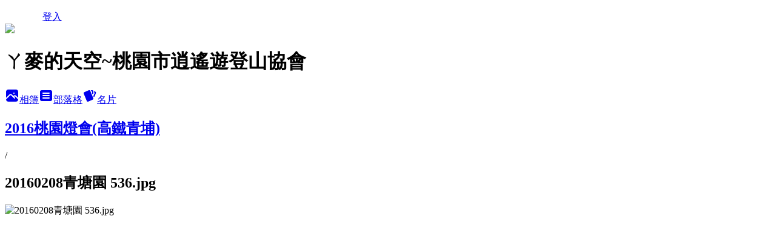

--- FILE ---
content_type: text/html; charset=utf-8
request_url: https://tyan945.pixnet.net/albums/415200074/photos/4635369317
body_size: 13245
content:
<!DOCTYPE html><html lang="zh-TW"><head><meta charSet="utf-8"/><meta name="viewport" content="width=device-width, initial-scale=1"/><link rel="preload" href="/logo_pixnet_ch.svg" as="image"/><link rel="preload" as="image" href="https://picsum.photos/seed/tyan945/1200/400"/><link rel="preload" href="https://pimg.1px.tw/tyan945/1456396836-2557032978.jpg" as="image"/><link rel="stylesheet" href="/main.css" data-precedence="base"/><link rel="preload" as="script" fetchPriority="low" href="https://static.1px.tw/blog-next/_next/static/chunks/94688e2baa9fea03.js"/><script src="https://static.1px.tw/blog-next/_next/static/chunks/41eaa5427c45ebcc.js" async=""></script><script src="https://static.1px.tw/blog-next/_next/static/chunks/e2c6231760bc85bd.js" async=""></script><script src="https://static.1px.tw/blog-next/_next/static/chunks/94bde6376cf279be.js" async=""></script><script src="https://static.1px.tw/blog-next/_next/static/chunks/426b9d9d938a9eb4.js" async=""></script><script src="https://static.1px.tw/blog-next/_next/static/chunks/turbopack-5021d21b4b170dda.js" async=""></script><script src="https://static.1px.tw/blog-next/_next/static/chunks/ff1a16fafef87110.js" async=""></script><script src="https://static.1px.tw/blog-next/_next/static/chunks/e308b2b9ce476a3e.js" async=""></script><script src="https://static.1px.tw/blog-next/_next/static/chunks/2bf79572a40338b7.js" async=""></script><script src="https://static.1px.tw/blog-next/_next/static/chunks/d3c6eed28c1dd8e2.js" async=""></script><script src="https://static.1px.tw/blog-next/_next/static/chunks/d4d39cfc2a072218.js" async=""></script><script src="https://static.1px.tw/blog-next/_next/static/chunks/6a5d72c05b9cd4ba.js" async=""></script><script src="https://static.1px.tw/blog-next/_next/static/chunks/8af6103cf1375f47.js" async=""></script><script src="https://static.1px.tw/blog-next/_next/static/chunks/60d08651d643cedc.js" async=""></script><script src="https://static.1px.tw/blog-next/_next/static/chunks/3dc6d785adb4c96e.js" async=""></script><script src="https://static.1px.tw/blog-next/_next/static/chunks/ed01c75076819ebd.js" async=""></script><script src="https://static.1px.tw/blog-next/_next/static/chunks/a4df8fc19a9a82e6.js" async=""></script><title>20160208青塘園 536.jpg - 痞客邦</title><meta name="description" content="20160208青塘園 536.jpg"/><meta name="google-adsense-platform-account" content="pub-2647689032095179"/><meta name="fb:app_id" content="101730233200171"/><link rel="canonical" href="https://tyan945.pixnet.net/blog/albums/415200074/photos/4635369317"/><meta property="og:title" content="20160208青塘園 536.jpg - 痞客邦"/><meta property="og:description" content="20160208青塘園 536.jpg"/><meta property="og:url" content="https://tyan945.pixnet.net/blog/albums/415200074/photos/4635369317"/><meta property="og:image" content="https://pimg.1px.tw/tyan945/1456396836-2557032978.jpg"/><meta property="og:image:width" content="1200"/><meta property="og:image:height" content="630"/><meta property="og:image:alt" content="20160208青塘園 536.jpg"/><meta property="og:type" content="article"/><meta name="twitter:card" content="summary_large_image"/><meta name="twitter:title" content="20160208青塘園 536.jpg - 痞客邦"/><meta name="twitter:description" content="20160208青塘園 536.jpg"/><meta name="twitter:image" content="https://pimg.1px.tw/tyan945/1456396836-2557032978.jpg"/><link rel="icon" href="/favicon.ico?favicon.a62c60e0.ico" sizes="32x32" type="image/x-icon"/><script src="https://static.1px.tw/blog-next/_next/static/chunks/a6dad97d9634a72d.js" noModule=""></script></head><body><!--$--><!--/$--><!--$?--><template id="B:0"></template><!--/$--><script>requestAnimationFrame(function(){$RT=performance.now()});</script><script src="https://static.1px.tw/blog-next/_next/static/chunks/94688e2baa9fea03.js" id="_R_" async=""></script><div hidden id="S:0"><script id="pixnet-vars">
          window.PIXNET = {
            post_id: 0,
            name: "tyan945",
            user_id: 0,
            blog_id: "4488217",
            display_ads: true
          }; 
        </script><div class="relative min-h-screen"><nav class="fixed z-20 w-full bg-orange-500 text-white shadow-sm"><div id="pixnet-navbar-ad-blog_top"></div><div class="container mx-auto flex h-14 max-w-5xl items-center justify-between px-5"><a href="https://www.pixnet.net"><img src="/logo_pixnet_ch.svg" alt="PIXNET Logo"/></a><a href="/auth/authorize" class="!text-white">登入</a></div></nav><div class="container mx-auto max-w-5xl pt-[45px]"><div class="sm:px-4"><div class="bg-muted relative flex flex-col items-center justify-center gap-4 overflow-clip py-10 sm:mt-8 sm:rounded-sm"><img src="https://picsum.photos/seed/tyan945/1200/400" class="absolute inset-0 h-full w-full object-cover"/><div class="absolute inset-0 bg-black/40 backdrop-blur-sm"></div><div class="relative z-10 flex flex-col items-center justify-center gap-4 px-4"><span data-slot="avatar" class="relative flex shrink-0 overflow-hidden rounded-full size-24 shadow"><span data-slot="avatar-fallback" class="bg-muted flex size-full items-center justify-center rounded-full"></span></span><div class="text-center"><h1 class="mb-1 text-2xl font-bold text-white text-shadow-2xs">ㄚ麥的天空~桃園市逍遙遊登山協會</h1></div><div class="flex items-center justify-center gap-3"><a href="/albums" data-slot="button" class="inline-flex items-center justify-center gap-2 whitespace-nowrap text-sm font-medium transition-all disabled:pointer-events-none disabled:opacity-50 [&amp;_svg]:pointer-events-none [&amp;_svg:not([class*=&#x27;size-&#x27;])]:size-4 shrink-0 [&amp;_svg]:shrink-0 outline-none focus-visible:border-ring focus-visible:ring-ring/50 focus-visible:ring-[3px] aria-invalid:ring-destructive/20 dark:aria-invalid:ring-destructive/40 aria-invalid:border-destructive bg-primary text-primary-foreground hover:bg-primary/90 h-9 px-4 py-2 has-[&gt;svg]:px-3 cursor-pointer rounded-full"><svg xmlns="http://www.w3.org/2000/svg" width="24" height="24" viewBox="0 0 24 24" fill="currentColor" stroke="none" class="tabler-icon tabler-icon-photo-filled "><path d="M8.813 11.612c.457 -.38 .918 -.38 1.386 .011l.108 .098l4.986 4.986l.094 .083a1 1 0 0 0 1.403 -1.403l-.083 -.094l-1.292 -1.293l.292 -.293l.106 -.095c.457 -.38 .918 -.38 1.386 .011l.108 .098l4.674 4.675a4 4 0 0 1 -3.775 3.599l-.206 .005h-12a4 4 0 0 1 -3.98 -3.603l6.687 -6.69l.106 -.095zm9.187 -9.612a4 4 0 0 1 3.995 3.8l.005 .2v9.585l-3.293 -3.292l-.15 -.137c-1.256 -1.095 -2.85 -1.097 -4.096 -.017l-.154 .14l-.307 .306l-2.293 -2.292l-.15 -.137c-1.256 -1.095 -2.85 -1.097 -4.096 -.017l-.154 .14l-5.307 5.306v-9.585a4 4 0 0 1 3.8 -3.995l.2 -.005h12zm-2.99 5l-.127 .007a1 1 0 0 0 0 1.986l.117 .007l.127 -.007a1 1 0 0 0 0 -1.986l-.117 -.007z"></path></svg>相簿</a><a href="/blog" data-slot="button" class="inline-flex items-center justify-center gap-2 whitespace-nowrap text-sm font-medium transition-all disabled:pointer-events-none disabled:opacity-50 [&amp;_svg]:pointer-events-none [&amp;_svg:not([class*=&#x27;size-&#x27;])]:size-4 shrink-0 [&amp;_svg]:shrink-0 outline-none focus-visible:border-ring focus-visible:ring-ring/50 focus-visible:ring-[3px] aria-invalid:ring-destructive/20 dark:aria-invalid:ring-destructive/40 aria-invalid:border-destructive border bg-background shadow-xs hover:bg-accent hover:text-accent-foreground dark:bg-input/30 dark:border-input dark:hover:bg-input/50 h-9 px-4 py-2 has-[&gt;svg]:px-3 cursor-pointer rounded-full"><svg xmlns="http://www.w3.org/2000/svg" width="24" height="24" viewBox="0 0 24 24" fill="currentColor" stroke="none" class="tabler-icon tabler-icon-article-filled "><path d="M19 3a3 3 0 0 1 2.995 2.824l.005 .176v12a3 3 0 0 1 -2.824 2.995l-.176 .005h-14a3 3 0 0 1 -2.995 -2.824l-.005 -.176v-12a3 3 0 0 1 2.824 -2.995l.176 -.005h14zm-2 12h-10l-.117 .007a1 1 0 0 0 0 1.986l.117 .007h10l.117 -.007a1 1 0 0 0 0 -1.986l-.117 -.007zm0 -4h-10l-.117 .007a1 1 0 0 0 0 1.986l.117 .007h10l.117 -.007a1 1 0 0 0 0 -1.986l-.117 -.007zm0 -4h-10l-.117 .007a1 1 0 0 0 0 1.986l.117 .007h10l.117 -.007a1 1 0 0 0 0 -1.986l-.117 -.007z"></path></svg>部落格</a><a href="https://www.pixnet.net/pcard/4488217" data-slot="button" class="inline-flex items-center justify-center gap-2 whitespace-nowrap text-sm font-medium transition-all disabled:pointer-events-none disabled:opacity-50 [&amp;_svg]:pointer-events-none [&amp;_svg:not([class*=&#x27;size-&#x27;])]:size-4 shrink-0 [&amp;_svg]:shrink-0 outline-none focus-visible:border-ring focus-visible:ring-ring/50 focus-visible:ring-[3px] aria-invalid:ring-destructive/20 dark:aria-invalid:ring-destructive/40 aria-invalid:border-destructive border bg-background shadow-xs hover:bg-accent hover:text-accent-foreground dark:bg-input/30 dark:border-input dark:hover:bg-input/50 h-9 px-4 py-2 has-[&gt;svg]:px-3 cursor-pointer rounded-full"><svg xmlns="http://www.w3.org/2000/svg" width="24" height="24" viewBox="0 0 24 24" fill="currentColor" stroke="none" class="tabler-icon tabler-icon-cards-filled "><path d="M10.348 3.169l-7.15 3.113a2 2 0 0 0 -1.03 2.608l4.92 11.895a1.96 1.96 0 0 0 2.59 1.063l7.142 -3.11a2.002 2.002 0 0 0 1.036 -2.611l-4.92 -11.894a1.96 1.96 0 0 0 -2.588 -1.064z"></path><path d="M16 3a2 2 0 0 1 1.995 1.85l.005 .15v3.5a1 1 0 0 1 -1.993 .117l-.007 -.117v-3.5h-1a1 1 0 0 1 -.117 -1.993l.117 -.007h1z"></path><path d="M19.08 5.61a1 1 0 0 1 1.31 -.53c.257 .108 .505 .21 .769 .314a2 2 0 0 1 1.114 2.479l-.056 .146l-2.298 5.374a1 1 0 0 1 -1.878 -.676l.04 -.11l2.296 -5.371l-.366 -.148l-.402 -.167a1 1 0 0 1 -.53 -1.312z"></path></svg>名片</a></div></div></div></div><div class="p-4"><div class="mb-4 flex items-center gap-2"><a href="/albums/415200074" class="text-gray-400 hover:text-gray-500"><h2 class="text-lg font-bold">2016桃園燈會(高鐵青埔)</h2></a><span>/</span><h2 class="text-lg font-bold text-gray-500">20160208青塘園 536.jpg</h2></div><div class="overflow-clip rounded-lg border"><img src="https://pimg.1px.tw/tyan945/1456396836-2557032978.jpg" alt="20160208青塘園 536.jpg" class="h-auto w-full rounded-lg object-contain"/></div></div></div></div><section aria-label="Notifications alt+T" tabindex="-1" aria-live="polite" aria-relevant="additions text" aria-atomic="false"></section></div><script>$RB=[];$RV=function(a){$RT=performance.now();for(var b=0;b<a.length;b+=2){var c=a[b],e=a[b+1];null!==e.parentNode&&e.parentNode.removeChild(e);var f=c.parentNode;if(f){var g=c.previousSibling,h=0;do{if(c&&8===c.nodeType){var d=c.data;if("/$"===d||"/&"===d)if(0===h)break;else h--;else"$"!==d&&"$?"!==d&&"$~"!==d&&"$!"!==d&&"&"!==d||h++}d=c.nextSibling;f.removeChild(c);c=d}while(c);for(;e.firstChild;)f.insertBefore(e.firstChild,c);g.data="$";g._reactRetry&&requestAnimationFrame(g._reactRetry)}}a.length=0};
$RC=function(a,b){if(b=document.getElementById(b))(a=document.getElementById(a))?(a.previousSibling.data="$~",$RB.push(a,b),2===$RB.length&&("number"!==typeof $RT?requestAnimationFrame($RV.bind(null,$RB)):(a=performance.now(),setTimeout($RV.bind(null,$RB),2300>a&&2E3<a?2300-a:$RT+300-a)))):b.parentNode.removeChild(b)};$RC("B:0","S:0")</script><script>(self.__next_f=self.__next_f||[]).push([0])</script><script>self.__next_f.push([1,"1:\"$Sreact.fragment\"\n3:I[39756,[\"https://static.1px.tw/blog-next/_next/static/chunks/ff1a16fafef87110.js\",\"https://static.1px.tw/blog-next/_next/static/chunks/e308b2b9ce476a3e.js\"],\"default\"]\n4:I[53536,[\"https://static.1px.tw/blog-next/_next/static/chunks/ff1a16fafef87110.js\",\"https://static.1px.tw/blog-next/_next/static/chunks/e308b2b9ce476a3e.js\"],\"default\"]\n6:I[97367,[\"https://static.1px.tw/blog-next/_next/static/chunks/ff1a16fafef87110.js\",\"https://static.1px.tw/blog-next/_next/static/chunks/e308b2b9ce476a3e.js\"],\"OutletBoundary\"]\n8:I[97367,[\"https://static.1px.tw/blog-next/_next/static/chunks/ff1a16fafef87110.js\",\"https://static.1px.tw/blog-next/_next/static/chunks/e308b2b9ce476a3e.js\"],\"ViewportBoundary\"]\na:I[97367,[\"https://static.1px.tw/blog-next/_next/static/chunks/ff1a16fafef87110.js\",\"https://static.1px.tw/blog-next/_next/static/chunks/e308b2b9ce476a3e.js\"],\"MetadataBoundary\"]\nc:I[63491,[\"https://static.1px.tw/blog-next/_next/static/chunks/2bf79572a40338b7.js\",\"https://static.1px.tw/blog-next/_next/static/chunks/d3c6eed28c1dd8e2.js\"],\"default\"]\n"])</script><script>self.__next_f.push([1,"0:{\"P\":null,\"b\":\"GNVOoHTb9Me2mzjjXS7nK\",\"c\":[\"\",\"albums\",\"415200074\",\"photos\",\"4635369317\"],\"q\":\"\",\"i\":false,\"f\":[[[\"\",{\"children\":[\"albums\",{\"children\":[[\"id\",\"415200074\",\"d\"],{\"children\":[\"photos\",{\"children\":[[\"photoId\",\"4635369317\",\"d\"],{\"children\":[\"__PAGE__\",{}]}]}]}]}]},\"$undefined\",\"$undefined\",true],[[\"$\",\"$1\",\"c\",{\"children\":[[[\"$\",\"script\",\"script-0\",{\"src\":\"https://static.1px.tw/blog-next/_next/static/chunks/d4d39cfc2a072218.js\",\"async\":true,\"nonce\":\"$undefined\"}],[\"$\",\"script\",\"script-1\",{\"src\":\"https://static.1px.tw/blog-next/_next/static/chunks/6a5d72c05b9cd4ba.js\",\"async\":true,\"nonce\":\"$undefined\"}],[\"$\",\"script\",\"script-2\",{\"src\":\"https://static.1px.tw/blog-next/_next/static/chunks/8af6103cf1375f47.js\",\"async\":true,\"nonce\":\"$undefined\"}]],\"$L2\"]}],{\"children\":[[\"$\",\"$1\",\"c\",{\"children\":[null,[\"$\",\"$L3\",null,{\"parallelRouterKey\":\"children\",\"error\":\"$undefined\",\"errorStyles\":\"$undefined\",\"errorScripts\":\"$undefined\",\"template\":[\"$\",\"$L4\",null,{}],\"templateStyles\":\"$undefined\",\"templateScripts\":\"$undefined\",\"notFound\":\"$undefined\",\"forbidden\":\"$undefined\",\"unauthorized\":\"$undefined\"}]]}],{\"children\":[[\"$\",\"$1\",\"c\",{\"children\":[null,[\"$\",\"$L3\",null,{\"parallelRouterKey\":\"children\",\"error\":\"$undefined\",\"errorStyles\":\"$undefined\",\"errorScripts\":\"$undefined\",\"template\":[\"$\",\"$L4\",null,{}],\"templateStyles\":\"$undefined\",\"templateScripts\":\"$undefined\",\"notFound\":\"$undefined\",\"forbidden\":\"$undefined\",\"unauthorized\":\"$undefined\"}]]}],{\"children\":[[\"$\",\"$1\",\"c\",{\"children\":[null,[\"$\",\"$L3\",null,{\"parallelRouterKey\":\"children\",\"error\":\"$undefined\",\"errorStyles\":\"$undefined\",\"errorScripts\":\"$undefined\",\"template\":[\"$\",\"$L4\",null,{}],\"templateStyles\":\"$undefined\",\"templateScripts\":\"$undefined\",\"notFound\":\"$undefined\",\"forbidden\":\"$undefined\",\"unauthorized\":\"$undefined\"}]]}],{\"children\":[[\"$\",\"$1\",\"c\",{\"children\":[null,[\"$\",\"$L3\",null,{\"parallelRouterKey\":\"children\",\"error\":\"$undefined\",\"errorStyles\":\"$undefined\",\"errorScripts\":\"$undefined\",\"template\":[\"$\",\"$L4\",null,{}],\"templateStyles\":\"$undefined\",\"templateScripts\":\"$undefined\",\"notFound\":\"$undefined\",\"forbidden\":\"$undefined\",\"unauthorized\":\"$undefined\"}]]}],{\"children\":[[\"$\",\"$1\",\"c\",{\"children\":[\"$L5\",[[\"$\",\"script\",\"script-0\",{\"src\":\"https://static.1px.tw/blog-next/_next/static/chunks/3dc6d785adb4c96e.js\",\"async\":true,\"nonce\":\"$undefined\"}],[\"$\",\"script\",\"script-1\",{\"src\":\"https://static.1px.tw/blog-next/_next/static/chunks/ed01c75076819ebd.js\",\"async\":true,\"nonce\":\"$undefined\"}],[\"$\",\"script\",\"script-2\",{\"src\":\"https://static.1px.tw/blog-next/_next/static/chunks/a4df8fc19a9a82e6.js\",\"async\":true,\"nonce\":\"$undefined\"}]],[\"$\",\"$L6\",null,{\"children\":\"$@7\"}]]}],{},null,false,false]},null,false,false]},null,false,false]},null,false,false]},null,false,false]},null,false,false],[\"$\",\"$1\",\"h\",{\"children\":[null,[\"$\",\"$L8\",null,{\"children\":\"$@9\"}],[\"$\",\"$La\",null,{\"children\":\"$@b\"}],null]}],false]],\"m\":\"$undefined\",\"G\":[\"$c\",[]],\"S\":false}\n"])</script><script>self.__next_f.push([1,"9:[[\"$\",\"meta\",\"0\",{\"charSet\":\"utf-8\"}],[\"$\",\"meta\",\"1\",{\"name\":\"viewport\",\"content\":\"width=device-width, initial-scale=1\"}]]\n"])</script><script>self.__next_f.push([1,"d:I[79520,[\"https://static.1px.tw/blog-next/_next/static/chunks/d4d39cfc2a072218.js\",\"https://static.1px.tw/blog-next/_next/static/chunks/6a5d72c05b9cd4ba.js\",\"https://static.1px.tw/blog-next/_next/static/chunks/8af6103cf1375f47.js\"],\"\"]\n10:I[2352,[\"https://static.1px.tw/blog-next/_next/static/chunks/d4d39cfc2a072218.js\",\"https://static.1px.tw/blog-next/_next/static/chunks/6a5d72c05b9cd4ba.js\",\"https://static.1px.tw/blog-next/_next/static/chunks/8af6103cf1375f47.js\"],\"AdultWarningModal\"]\n11:I[69182,[\"https://static.1px.tw/blog-next/_next/static/chunks/d4d39cfc2a072218.js\",\"https://static.1px.tw/blog-next/_next/static/chunks/6a5d72c05b9cd4ba.js\",\"https://static.1px.tw/blog-next/_next/static/chunks/8af6103cf1375f47.js\"],\"HydrationComplete\"]\n12:I[12985,[\"https://static.1px.tw/blog-next/_next/static/chunks/d4d39cfc2a072218.js\",\"https://static.1px.tw/blog-next/_next/static/chunks/6a5d72c05b9cd4ba.js\",\"https://static.1px.tw/blog-next/_next/static/chunks/8af6103cf1375f47.js\"],\"NuqsAdapter\"]\n13:I[82782,[\"https://static.1px.tw/blog-next/_next/static/chunks/d4d39cfc2a072218.js\",\"https://static.1px.tw/blog-next/_next/static/chunks/6a5d72c05b9cd4ba.js\",\"https://static.1px.tw/blog-next/_next/static/chunks/8af6103cf1375f47.js\"],\"RefineContext\"]\n14:I[29306,[\"https://static.1px.tw/blog-next/_next/static/chunks/d4d39cfc2a072218.js\",\"https://static.1px.tw/blog-next/_next/static/chunks/6a5d72c05b9cd4ba.js\",\"https://static.1px.tw/blog-next/_next/static/chunks/8af6103cf1375f47.js\",\"https://static.1px.tw/blog-next/_next/static/chunks/60d08651d643cedc.js\",\"https://static.1px.tw/blog-next/_next/static/chunks/d3c6eed28c1dd8e2.js\"],\"default\"]\n2:[\"$\",\"html\",null,{\"lang\":\"zh-TW\",\"children\":[[\"$\",\"$Ld\",null,{\"id\":\"google-tag-manager\",\"strategy\":\"afterInteractive\",\"children\":\"\\n(function(w,d,s,l,i){w[l]=w[l]||[];w[l].push({'gtm.start':\\nnew Date().getTime(),event:'gtm.js'});var f=d.getElementsByTagName(s)[0],\\nj=d.createElement(s),dl=l!='dataLayer'?'\u0026l='+l:'';j.async=true;j.src=\\n'https://www.googletagmanager.com/gtm.js?id='+i+dl;f.parentNode.insertBefore(j,f);\\n})(window,document,'script','dataLayer','GTM-TRLQMPKX');\\n  \"}],\"$Le\",\"$Lf\",[\"$\",\"body\",null,{\"children\":[[\"$\",\"$L10\",null,{\"display\":false}],[\"$\",\"$L11\",null,{}],[\"$\",\"$L12\",null,{\"children\":[\"$\",\"$L13\",null,{\"children\":[\"$\",\"$L3\",null,{\"parallelRouterKey\":\"children\",\"error\":\"$undefined\",\"errorStyles\":\"$undefined\",\"errorScripts\":\"$undefined\",\"template\":[\"$\",\"$L4\",null,{}],\"templateStyles\":\"$undefined\",\"templateScripts\":\"$undefined\",\"notFound\":[[\"$\",\"$L14\",null,{}],[]],\"forbidden\":\"$undefined\",\"unauthorized\":\"$undefined\"}]}]}]]}]]}]\n"])</script><script>self.__next_f.push([1,"e:null\nf:null\n"])</script><script>self.__next_f.push([1,"16:I[86294,[\"https://static.1px.tw/blog-next/_next/static/chunks/d4d39cfc2a072218.js\",\"https://static.1px.tw/blog-next/_next/static/chunks/6a5d72c05b9cd4ba.js\",\"https://static.1px.tw/blog-next/_next/static/chunks/8af6103cf1375f47.js\",\"https://static.1px.tw/blog-next/_next/static/chunks/3dc6d785adb4c96e.js\",\"https://static.1px.tw/blog-next/_next/static/chunks/ed01c75076819ebd.js\",\"https://static.1px.tw/blog-next/_next/static/chunks/a4df8fc19a9a82e6.js\"],\"HeaderSection\"]\n18:I[27201,[\"https://static.1px.tw/blog-next/_next/static/chunks/ff1a16fafef87110.js\",\"https://static.1px.tw/blog-next/_next/static/chunks/e308b2b9ce476a3e.js\"],\"IconMark\"]\n:HL[\"/main.css\",\"style\"]\n"])</script><script>self.__next_f.push([1,"5:[[\"$\",\"script\",null,{\"id\":\"pixnet-vars\",\"children\":\"\\n          window.PIXNET = {\\n            post_id: 0,\\n            name: \\\"tyan945\\\",\\n            user_id: 0,\\n            blog_id: \\\"4488217\\\",\\n            display_ads: true\\n          }; \\n        \"}],[\"$\",\"link\",null,{\"rel\":\"stylesheet\",\"href\":\"/main.css\",\"precedence\":\"base\"}],[\"$\",\"div\",null,{\"className\":\"relative min-h-screen\",\"children\":[\"$L15\",[\"$\",\"div\",null,{\"className\":\"container mx-auto max-w-5xl pt-[45px]\",\"children\":[[\"$\",\"$L16\",null,{\"blog\":{\"blog_id\":\"4488217\",\"urls\":{\"blog_url\":\"https://tyan945.pixnet.net/blog\",\"album_url\":\"https://tyan945.pixnet.net/albums\",\"card_url\":\"https://www.pixnet.net/pcard/tyan945\",\"sitemap_url\":\"https://tyan945.pixnet.net/sitemap.xml\"},\"name\":\"tyan945\",\"display_name\":\"ㄚ麥的天空~桃園市逍遙遊登山協會\",\"description\":\"ㄚ麥的天空登山旅遊全都錄，身心健康煩惱少。\\n歡迎您的光臨，請留下您的足跡，讓我可以找到您，認識您!\\n最近真的有點忙，回覆回訪慢。會盡力的!\\n\\n\\n\u003cscript async src=\\\"//pic.sopili.net/move/allviews/user/tyan945.js\\\" id=\\\"allviews\\\"\u003e\u003c/script\u003e\",\"visibility\":\"public\",\"freeze\":\"active\",\"default_comment_permission\":\"deny\",\"service_album\":\"enable\",\"rss_mode\":\"auto\",\"taxonomy\":{\"id\":8,\"name\":\"攝影寫真\"},\"logo\":{\"id\":null,\"url\":\"https://s3.1px.tw/blog/common/avatar/blog_cover_dark.jpg\"},\"logo_url\":\"https://s3.1px.tw/blog/common/avatar/blog_cover_dark.jpg\",\"owner\":{\"sub\":\"838255798122615981\",\"display_name\":\"ㄚ麥\",\"avatar\":\"https://pimg.1px.tw/tyan945/logo/tyan945.png\",\"login_country\":null,\"login_city\":null,\"login_at\":0,\"created_at\":1378696677,\"updated_at\":1765078644},\"socials\":{\"social_email\":null,\"social_line\":null,\"social_facebook\":null,\"social_instagram\":null,\"social_youtube\":null,\"created_at\":null,\"updated_at\":null},\"stats\":{\"views_initialized\":1187210,\"views_total\":1190863,\"views_today\":6,\"post_count\":4149,\"updated_at\":1768596612},\"marketing\":{\"keywords\":null,\"gsc_site_verification\":null,\"sitemap_verified_at\":1768525300,\"ga_account\":null,\"created_at\":1765795980,\"updated_at\":1768525300},\"watermark\":null,\"custom_domain\":null,\"hero_image\":{\"id\":1768596629,\"url\":\"https://picsum.photos/seed/tyan945/1200/400\"},\"widgets\":{\"sidebar1\":[{\"id\":57774650,\"identifier\":\"cus1291208\",\"title\":\"2021-2022 社群金點賞\",\"sort\":1,\"data\":\"\u003ciframe src=\\\"//sticker.events.pixnet.net/2022pixstarawards/?user_name=tyan945\u0026trophy_id=13\\\" frameborder=\\\"0\\\" scrolling=\\\"no\\\" width=\\\"180\\\" height=\\\"300\\\"\u003e\u003c/iframe\u003e\"},{\"id\":57774652,\"identifier\":\"pixMyPlace\",\"title\":\"個人資訊\",\"sort\":3,\"data\":null},{\"id\":57774653,\"identifier\":\"cus1137826\",\"title\":\"每日推薦\",\"sort\":4,\"data\":\"\u003cscript type=\\\"text/javascript\\\" src=\\\"http://js1.bloggerads.net/showads.aspx?blogid=20150128000011\u0026amp;charset=utf-8\\\"\u003e\u003c/script\u003e\"},{\"id\":57774654,\"identifier\":\"cus1072797\",\"title\":\"搜尋好文章\",\"sort\":5,\"data\":\"\u003cscript type=\\\"text/javascript\\\" src=\\\"http://pub.sitetag.us/badge.js?hash=3f2b41bbb6eb985587298880241effca\u0026extra=site\u0026limit=30\u0026background_color=FFF\u0026border_color=FF8000\u0026border_width=6\u0026inner_background_color=000\u0026color=FFFF00\u0026max_height=350\\\"\u003e\u003c/script\u003e\"},{\"id\":57774655,\"identifier\":\"cus1072793\",\"title\":\"搜尋\",\"sort\":6,\"data\":\"\u003ca target=\\\"_blank\\\" href=\\\"http://sitetag.us/profile/tyan945/3f2b41bbb6eb985587298880241effca\\\"\u003e\u003cimg src=\\\"http://pub.sitetag.us/img_track.png\\\" alt=\\\"Sitetag\\\"\u003e\u003c/a\u003e\u003cscript type=\\\"text/javascript\\\" src=\\\"http://track.sitetag.us/tracking.js?hash=3f2b41bbb6eb985587298880241effca\\\"\u003e\u003c/script\u003e\\r\\n\\r\\n\"},{\"id\":57774656,\"identifier\":\"cus852155\",\"title\":\"登山訊息\",\"sort\":7,\"data\":\"[1]9月20日~馬崙山~谷關七雄老六)~台中市和平區。\\n[2]9月28日~雙石縱走~小百岳~桃園市龍潭區。\\n[3]10月11日~13日~花蓮壽豐鄉~鯉魚山、月眉山、八里灣山、初音山。\\n[4]10月19日~加虎縱走~加里山與虎山苗栗縣南庄鄉。\\n[5]10月19日~24日~玉山群峰~(高山行程限健腳)。\\n[6]10月19日~21日。10月26日~28日~玉山主峰(高山行程限健腳。需抽籤)。\\n[7]10月26日基隆山(小百岳)。\\n[8]11月2日土城四秀(小百岳NO:18)。\\n[9]11月8日~9日八仙山'唐麻丹山。\\n[10]11月16日九寮溪。\\n[11]11月23日馬拉邦山(小百岳NO:37)\\n[12]11月29日~30日里龍山、柴山。\\n[15]10月26日~基隆山小百岳~新北市瑞芳區。\"},{\"id\":57774657,\"identifier\":\"pixHotArticle\",\"title\":\"熱門文章\",\"sort\":8,\"data\":[{\"id\":\"9469244381\",\"title\":\"日本福岡。英彥山花園軌道車。英彥山神宮奉幣殿\",\"featured\":{\"id\":null,\"url\":\"https://pimg.1px.tw/tyan945/1577870313-265371511.jpg\"},\"tags\":[],\"published_at\":1579702160,\"post_url\":\"https://tyan945.pixnet.net/blog/posts/9469244381\",\"stats\":{\"post_id\":\"9469244381\",\"views\":1113,\"views_today\":1,\"likes\":19,\"link_clicks\":0,\"comments\":20,\"replies\":0,\"created_at\":0,\"updated_at\":1768578982}},{\"id\":\"9469477478\",\"title\":\"南投仁愛鄉。武界壩。好漢坡。摩摩納爾瀑布\",\"featured\":{\"id\":null,\"url\":\"https://pimg.1px.tw/tyan945/1583239435-398638781.jpg\"},\"tags\":[],\"published_at\":1583235506,\"post_url\":\"https://tyan945.pixnet.net/blog/posts/9469477478\",\"stats\":{\"post_id\":\"9469477478\",\"views\":3417,\"views_today\":2,\"likes\":6,\"link_clicks\":0,\"comments\":35,\"replies\":0,\"created_at\":0,\"updated_at\":1768554800}},{\"id\":\"9510985264\",\"title\":\"南投縣中寮鄉。福盛山休閒農場初訪\",\"featured\":{\"id\":null,\"url\":\"https://pimg.1px.tw/tyan945/1598708603-405728582-g.jpg\"},\"tags\":[],\"published_at\":1598775409,\"post_url\":\"https://tyan945.pixnet.net/blog/posts/9510985264\",\"stats\":{\"post_id\":\"9510985264\",\"views\":13806,\"views_today\":2,\"likes\":23,\"link_clicks\":0,\"comments\":40,\"replies\":0,\"created_at\":0,\"updated_at\":1768578960}},{\"id\":\"9512453569\",\"title\":\"南投縣。福盛山農場。四角山登山步道。金龍山法華寺。集集車站\",\"featured\":{\"id\":null,\"url\":\"https://pimg.1px.tw/tyan945/1599050467-1291014029-g.jpg\"},\"tags\":[],\"published_at\":1599050648,\"post_url\":\"https://tyan945.pixnet.net/blog/posts/9512453569\",\"stats\":{\"post_id\":\"9512453569\",\"views\":2750,\"views_today\":2,\"likes\":17,\"link_clicks\":0,\"comments\":36,\"replies\":0,\"created_at\":0,\"updated_at\":1768579001}},{\"id\":\"9556171279\",\"title\":\"筆柿成熟時。徐爸開心農場\",\"featured\":{\"id\":null,\"url\":\"https://pimg.1px.tw/tyan945/1602905771-4034663858-g.jpg\"},\"tags\":[],\"published_at\":1602905800,\"post_url\":\"https://tyan945.pixnet.net/blog/posts/9556171279\",\"stats\":{\"post_id\":\"9556171279\",\"views\":2634,\"views_today\":1,\"likes\":19,\"link_clicks\":0,\"comments\":47,\"replies\":0,\"created_at\":0,\"updated_at\":1768554868}},{\"id\":\"9556293550\",\"title\":\"新竹縣尖石鄉。梅花梯田露營區。露營趣。\",\"featured\":{\"id\":null,\"url\":\"https://pimg.1px.tw/tyan945/1604884997-1166286303-g.jpg\"},\"tags\":[],\"published_at\":1605107674,\"post_url\":\"https://tyan945.pixnet.net/blog/posts/9556293550\",\"stats\":{\"post_id\":\"9556293550\",\"views\":5468,\"views_today\":2,\"likes\":28,\"link_clicks\":0,\"comments\":21,\"replies\":0,\"created_at\":0,\"updated_at\":1768554874}},{\"id\":\"9559045937\",\"title\":\"墨爾本。丹頓農山脈國家公園。森林健行。野生鸚鵡園區。澳洲自由行\",\"featured\":{\"id\":null,\"url\":\"https://pimg.1px.tw/tyan945/1628671170-3598182701-g.jpg\"},\"tags\":[],\"published_at\":1628732844,\"post_url\":\"https://tyan945.pixnet.net/blog/posts/9559045937\",\"stats\":{\"post_id\":\"9559045937\",\"views\":758,\"views_today\":2,\"likes\":42,\"link_clicks\":0,\"comments\":41,\"replies\":0,\"created_at\":0,\"updated_at\":1768554937}},{\"id\":\"9563023382\",\"title\":\"台東富岡地質公園小野柳。知本林道小龍泉瀑布。華源村天空之鏡。卑南圳攔河堰。小黃山\",\"featured\":{\"id\":null,\"url\":\"https://pimg.1px.tw/tyan945/1648909611-1259901070-g.jpg\"},\"tags\":[],\"published_at\":1648562676,\"post_url\":\"https://tyan945.pixnet.net/blog/posts/9563023382\",\"stats\":{\"post_id\":\"9563023382\",\"views\":1102,\"views_today\":1,\"likes\":0,\"link_clicks\":0,\"comments\":18,\"replies\":0,\"created_at\":0,\"updated_at\":1768554988}},{\"id\":\"9564297410\",\"title\":\"八五山甜柿森林露營區。不專業露營紀錄。新竹縣尖石鄉。\",\"featured\":{\"id\":null,\"url\":\"https://pimg.1px.tw/tyan945/1654090580-2093101274-g.jpg\"},\"tags\":[],\"published_at\":1654138394,\"post_url\":\"https://tyan945.pixnet.net/blog/posts/9564297410\",\"stats\":{\"post_id\":\"9564297410\",\"views\":5663,\"views_today\":1,\"likes\":55,\"link_clicks\":0,\"comments\":35,\"replies\":0,\"created_at\":0,\"updated_at\":1768555001}},{\"id\":\"9565804206\",\"title\":\"松鶴部落。東昌養鱒場。深幽谷中蝴蝶谷瀑布\",\"featured\":{\"id\":null,\"url\":\"https://pimg.1px.tw/tyan945/1660705133-4200107075-g.jpg\"},\"tags\":[],\"published_at\":1660896438,\"post_url\":\"https://tyan945.pixnet.net/blog/posts/9565804206\",\"stats\":{\"post_id\":\"9565804206\",\"views\":1226,\"views_today\":2,\"likes\":0,\"link_clicks\":0,\"comments\":34,\"replies\":0,\"created_at\":0,\"updated_at\":1768579009}}]},{\"id\":57774658,\"identifier\":\"pixCategory\",\"title\":\"文章分類\",\"sort\":9,\"data\":[{\"type\":\"folder\",\"id\":null,\"name\":\"澳洲旅遊\",\"children\":[{\"type\":\"category\",\"id\":\"9006948688\",\"name\":\"澳洲漫遊\",\"post_count\":18,\"url\":\"\",\"sort\":0},{\"type\":\"category\",\"id\":\"9006948691\",\"name\":\"澳洲漫遊\",\"post_count\":14,\"url\":\"\",\"sort\":0},{\"type\":\"category\",\"id\":\"9006773855\",\"name\":\"澳洲旅遊\",\"post_count\":0,\"url\":\"\",\"sort\":4}],\"url\":\"\",\"sort\":19},{\"type\":\"folder\",\"id\":null,\"name\":\"逍遙遊公告\",\"children\":[{\"type\":\"category\",\"id\":\"9003799781\",\"name\":\"逍遙遊活動會務\",\"post_count\":21,\"url\":\"\",\"sort\":1}],\"url\":\"\",\"sort\":20},{\"type\":\"folder\",\"id\":null,\"name\":\"國外旅遊\",\"children\":[{\"type\":\"category\",\"id\":\"9007009534\",\"name\":\"瑞士\",\"post_count\":12,\"url\":\"\",\"sort\":0},{\"type\":\"category\",\"id\":\"9005496142\",\"name\":\"捷克。匈牙利。奧地利\",\"post_count\":10,\"url\":\"\",\"sort\":1},{\"type\":\"category\",\"id\":\"9005496139\",\"name\":\"東非之旅\",\"post_count\":7,\"url\":\"\",\"sort\":2},{\"type\":\"category\",\"id\":\"9005496121\",\"name\":\"義大利旅行\",\"post_count\":16,\"url\":\"\",\"sort\":3},{\"type\":\"category\",\"id\":\"9005496124\",\"name\":\"斯里蘭卡　\",\"post_count\":11,\"url\":\"\",\"sort\":4},{\"type\":\"category\",\"id\":\"9005496127\",\"name\":\"西班牙＆葡萄牙\",\"post_count\":11,\"url\":\"\",\"sort\":5},{\"type\":\"category\",\"id\":\"9005496136\",\"name\":\"南美洲\",\"post_count\":12,\"url\":\"\",\"sort\":6},{\"type\":\"category\",\"id\":\"9005496118\",\"name\":\"土耳其旅遊\",\"post_count\":16,\"url\":\"\",\"sort\":7},{\"type\":\"category\",\"id\":\"9005374415\",\"name\":\"不丹之旅\",\"post_count\":6,\"url\":\"\",\"sort\":8},{\"type\":\"category\",\"id\":\"9003191357\",\"name\":\"外蒙古\",\"post_count\":8,\"url\":\"\",\"sort\":9},{\"type\":\"category\",\"id\":\"9004676459\",\"name\":\"巴爾幹半島諸國\",\"post_count\":22,\"url\":\"\",\"sort\":10},{\"type\":\"category\",\"id\":\"9003181253\",\"name\":\"美洲\",\"post_count\":87,\"url\":\"\",\"sort\":11}],\"url\":\"\",\"sort\":21},{\"type\":\"category\",\"id\":\"9006932267\",\"name\":\"印度旅遊\",\"post_count\":10,\"url\":\"https://abc.com\",\"sort\":3},{\"type\":\"category\",\"id\":\"9006932264\",\"name\":\"北歐五國之旅\",\"post_count\":54,\"url\":\"https://abc.com\",\"sort\":4},{\"type\":\"category\",\"id\":\"9006932261\",\"name\":\"伊朗旅行\",\"post_count\":23,\"url\":\"https://abc.com\",\"sort\":5},{\"type\":\"category\",\"id\":\"9006932258\",\"name\":\"俄羅斯與三小國之旅\",\"post_count\":8,\"url\":\"https://abc.com\",\"sort\":6},{\"type\":\"category\",\"id\":\"9006932255\",\"name\":\"大陸行腳\",\"post_count\":60,\"url\":\"https://abc.com\",\"sort\":7},{\"type\":\"category\",\"id\":\"9006932252\",\"name\":\"東南亞足跡\",\"post_count\":41,\"url\":\"https://abc.com\",\"sort\":8},{\"type\":\"category\",\"id\":\"9006932249\",\"name\":\"精選文章\",\"post_count\":22,\"url\":\"https://abc.com\",\"sort\":9},{\"type\":\"category\",\"id\":\"9006932246\",\"name\":\"神秘國度尼泊爾\",\"post_count\":31,\"url\":\"https://abc.com\",\"sort\":10},{\"type\":\"category\",\"id\":\"9006932243\",\"name\":\"日本紀行\",\"post_count\":197,\"url\":\"https://abc.com\",\"sort\":11},{\"type\":\"category\",\"id\":\"9006932240\",\"name\":\"休閒旅遊\",\"post_count\":119,\"url\":\"https://abc.com\",\"sort\":12},{\"type\":\"category\",\"id\":\"9006932237\",\"name\":\"逍遙遊會務公告\",\"post_count\":38,\"url\":\"https://abc.com\",\"sort\":13},{\"type\":\"category\",\"id\":\"9006932234\",\"name\":\"生活點滴分享\",\"post_count\":193,\"url\":\"https://abc.com\",\"sort\":14},{\"type\":\"category\",\"id\":\"9006932231\",\"name\":\"花草園地　\",\"post_count\":68,\"url\":\"https://abc.com\",\"sort\":15},{\"type\":\"category\",\"id\":\"9006932228\",\"name\":\"未分類資料夾\",\"post_count\":0,\"url\":\"https://abc.com\",\"sort\":16},{\"type\":\"category\",\"id\":\"9006932225\",\"name\":\"國外旅遊記事\",\"post_count\":91,\"url\":\"https://abc.com\",\"sort\":17},{\"type\":\"category\",\"id\":\"9006932222\",\"name\":\"山野遊縱\",\"post_count\":504,\"url\":\"https://abc.com\",\"sort\":18},{\"type\":\"category\",\"id\":\"9005557631\",\"name\":\"法國之旅\",\"post_count\":18,\"url\":\"https://abc.com\",\"sort\":24},{\"type\":\"category\",\"id\":\"9005541107\",\"name\":\"以色列。約旦\",\"post_count\":15,\"url\":\"https://abc.com\",\"sort\":25},{\"type\":\"category\",\"id\":\"9005426585\",\"name\":\"加拿大\",\"post_count\":14,\"url\":\"https://abc.com\",\"sort\":26},{\"type\":\"category\",\"id\":\"9004270733\",\"name\":\"印度旅遊\",\"post_count\":10,\"url\":\"https://abc.com\",\"sort\":27},{\"type\":\"category\",\"id\":\"9004270718\",\"name\":\"東南亞足跡\",\"post_count\":57,\"url\":\"https://abc.com\",\"sort\":28},{\"type\":\"category\",\"id\":\"9004270730\",\"name\":\"北歐五國之旅\",\"post_count\":56,\"url\":\"https://abc.com\",\"sort\":29},{\"type\":\"category\",\"id\":\"9004270721\",\"name\":\"大陸行腳\",\"post_count\":84,\"url\":\"https://abc.com\",\"sort\":30},{\"type\":\"category\",\"id\":\"9004270724\",\"name\":\"俄羅斯與三小國之旅\",\"post_count\":8,\"url\":\"https://abc.com\",\"sort\":31},{\"type\":\"category\",\"id\":\"9004270727\",\"name\":\"伊朗旅行\",\"post_count\":23,\"url\":\"https://abc.com\",\"sort\":32},{\"type\":\"category\",\"id\":\"9004270715\",\"name\":\"精選文章\",\"post_count\":22,\"url\":\"https://abc.com\",\"sort\":33},{\"type\":\"category\",\"id\":\"9004270712\",\"name\":\"神秘國度尼泊爾\",\"post_count\":31,\"url\":\"https://abc.com\",\"sort\":34},{\"type\":\"category\",\"id\":\"9004270709\",\"name\":\"日本紀行\",\"post_count\":361,\"url\":\"https://abc.com\",\"sort\":35},{\"type\":\"category\",\"id\":\"9004270706\",\"name\":\"休閒旅遊\",\"post_count\":120,\"url\":\"https://abc.com\",\"sort\":36},{\"type\":\"category\",\"id\":\"9004270703\",\"name\":\"花草園地　\",\"post_count\":72,\"url\":\"https://abc.com\",\"sort\":37},{\"type\":\"category\",\"id\":\"9004270700\",\"name\":\"國外旅遊記事\",\"post_count\":1,\"url\":\"https://abc.com\",\"sort\":38},{\"type\":\"category\",\"id\":\"9004270697\",\"name\":\"生活點滴分享\",\"post_count\":197,\"url\":\"https://abc.com\",\"sort\":39},{\"type\":\"category\",\"id\":\"9004270694\",\"name\":\"逍遙遊會務公告\",\"post_count\":39,\"url\":\"https://abc.com\",\"sort\":40},{\"type\":\"category\",\"id\":\"9004270691\",\"name\":\"山野遊縱\",\"post_count\":500,\"url\":\"https://abc.com\",\"sort\":41},{\"type\":\"category\",\"id\":\"9004088786\",\"name\":\"生活寫真\",\"post_count\":191,\"url\":\"https://abc.com\",\"sort\":42},{\"type\":\"category\",\"id\":\"9003437882\",\"name\":\"與山對話\",\"post_count\":602,\"url\":\"https://abc.com\",\"sort\":43}]},{\"id\":57774659,\"identifier\":\"pixLatestArticle\",\"title\":\"最新文章\",\"sort\":10,\"data\":[{\"id\":\"849629162603041417\",\"title\":\"世界自然遺產~屋久島~海上阿爾卑斯\",\"featured\":{\"id\":null,\"url\":\"https://pimg.1px.tw/blog/tyan945/album/405811861/849284352667086850.jpg\"},\"tags\":[{\"id\":71749,\"name\":\"屋久島\"},{\"id\":71750,\"name\":\"世界自然遺產\"},{\"id\":71751,\"name\":\"海上阿爾卑斯\"}],\"published_at\":1767850200,\"post_url\":\"https://tyan945.pixnet.net/blog/posts/849629162603041417\",\"stats\":{\"post_id\":\"849629162603041417\",\"views\":22,\"views_today\":2,\"likes\":0,\"link_clicks\":0,\"comments\":6,\"replies\":0,\"created_at\":1767849951,\"updated_at\":1768596606}},{\"id\":\"9578165840\",\"title\":\"鹿兒島搭渡輪到櫻島。霧島神社。城山公園\",\"featured\":{\"id\":null,\"url\":\"https://pimg.1px.tw/tyan945/1764661560-3740182636-g.jpg\"},\"tags\":[{\"id\":65612,\"name\":\"鹿兒島市\"},{\"id\":65613,\"name\":\"櫻島\"},{\"id\":65614,\"name\":\"有村熔岩展望台\"},{\"id\":65615,\"name\":\"霧島神宮\"},{\"id\":65616,\"name\":\"城山公園\"}],\"published_at\":1767584580,\"post_url\":\"https://tyan945.pixnet.net/blog/posts/9578165840\",\"stats\":{\"post_id\":\"9578165840\",\"views\":15,\"views_today\":1,\"likes\":0,\"link_clicks\":0,\"comments\":1,\"replies\":0,\"created_at\":1767597638,\"updated_at\":1768555311}},{\"id\":\"841582104830825761\",\"title\":\"測試\",\"featured\":{\"id\":\"54581991\",\"usage_label\":\"featured\",\"variant_label\":\"original\",\"status_label\":\"pending\",\"post_id\":\"841582104830825761\",\"url\":\"https://pimg.1px.tw/blog/tyan945/post/841582104830825761/841582244148829161.JPG\"},\"tags\":[],\"published_at\":1765871697,\"post_url\":\"https://tyan945.pixnet.net/blog/posts/841582104830825761\",\"stats\":{\"post_id\":\"841582104830825761\",\"views\":3,\"views_today\":0,\"likes\":0,\"link_clicks\":0,\"comments\":0,\"replies\":0,\"created_at\":0,\"updated_at\":1768561269}},{\"id\":\"9578154790\",\"title\":\"馬那邦山登高望遠。大湖酒莊。草莓的故鄉\",\"featured\":{\"id\":null,\"url\":\"https://pimg.1px.tw/tyan945/1764301703-1557422880-g.jpg\"},\"tags\":[],\"published_at\":1764298764,\"post_url\":\"https://tyan945.pixnet.net/blog/posts/9578154790\",\"stats\":{\"post_id\":\"9578154790\",\"views\":93,\"views_today\":2,\"likes\":0,\"link_clicks\":0,\"comments\":15,\"replies\":0,\"created_at\":0,\"updated_at\":1768555306}},{\"id\":\"9578150848\",\"title\":\"苗栗縣馬那邦山探楓行。珠湖段登山口。馬那邦山古戰場紀念碑\",\"featured\":{\"id\":null,\"url\":\"https://pimg.1px.tw/tyan945/1764052675-2932973967-g.jpg\"},\"tags\":[],\"published_at\":1764058314,\"post_url\":\"https://tyan945.pixnet.net/blog/posts/9578150848\",\"stats\":{\"post_id\":\"9578150848\",\"views\":66,\"views_today\":2,\"likes\":0,\"link_clicks\":0,\"comments\":10,\"replies\":0,\"created_at\":0,\"updated_at\":1768578926}},{\"id\":\"9578134446\",\"title\":\"鹿兒島仙巖園御殿。世界文化遺產。尚古集成館\",\"featured\":{\"id\":null,\"url\":\"https://pimg.1px.tw/tyan945/1762955722-4087456497-g.jpg\"},\"tags\":[],\"published_at\":1763013548,\"post_url\":\"https://tyan945.pixnet.net/blog/posts/9578134446\",\"stats\":{\"post_id\":\"9578134446\",\"views\":95,\"views_today\":1,\"likes\":0,\"link_clicks\":0,\"comments\":31,\"replies\":0,\"created_at\":0,\"updated_at\":1768555301}},{\"id\":\"9578124770\",\"title\":\"馬胎古道~新竹縣尖石鄉\",\"featured\":{\"id\":null,\"url\":\"https://pimg.1px.tw/tyan945/1762417204-1388217644-g.jpg\"},\"tags\":[],\"published_at\":1762417239,\"post_url\":\"https://tyan945.pixnet.net/blog/posts/9578124770\",\"stats\":{\"post_id\":\"9578124770\",\"views\":78,\"views_today\":0,\"likes\":0,\"link_clicks\":0,\"comments\":35,\"replies\":0,\"created_at\":0,\"updated_at\":1768555298}},{\"id\":\"9578120700\",\"title\":\"瑞士旅遊~少女峰阿爾卑斯震撼體驗館。超級冰宮\",\"featured\":{\"id\":null,\"url\":\"https://pimg.1px.tw/tyan945/1762174401-976272186-g.jpg\"},\"tags\":[],\"published_at\":1762174485,\"post_url\":\"https://tyan945.pixnet.net/blog/posts/9578120700\",\"stats\":{\"post_id\":\"9578120700\",\"views\":57,\"views_today\":1,\"likes\":0,\"link_clicks\":0,\"comments\":15,\"replies\":0,\"created_at\":0,\"updated_at\":1768578995}},{\"id\":\"9578090210\",\"title\":\"歐洲之巔~少女峰。JUNGFRAUJOCH(V型纜車)。艾格冰河站壯麗冰川\",\"featured\":{\"id\":null,\"url\":\"https://pimg.1px.tw/tyan945/1760342731-291641426-g.jpg\"},\"tags\":[],\"published_at\":1760358352,\"post_url\":\"https://tyan945.pixnet.net/blog/posts/9578090210\",\"stats\":{\"post_id\":\"9578090210\",\"views\":66,\"views_today\":1,\"likes\":0,\"link_clicks\":0,\"comments\":24,\"replies\":0,\"created_at\":0,\"updated_at\":1768555290}},{\"id\":\"9578088102\",\"title\":\"瑞士旅遊餐飲住宿篇~Bebbis(貝比斯)餐廳。Beatenberg(貝阿滕貝格)公園飯店\",\"featured\":{\"id\":null,\"url\":\"https://pimg.1px.tw/tyan945/1760236183-1557440910-g.jpg\"},\"tags\":[],\"published_at\":1760236236,\"post_url\":\"https://tyan945.pixnet.net/blog/posts/9578088102\",\"stats\":{\"post_id\":\"9578088102\",\"views\":124,\"views_today\":0,\"likes\":0,\"link_clicks\":0,\"comments\":48,\"replies\":0,\"created_at\":0,\"updated_at\":1768555289}}]},{\"id\":57774660,\"identifier\":\"pixLatestComment\",\"title\":\"最新留言\",\"sort\":11,\"data\":null},{\"id\":57774661,\"identifier\":\"pixArchive\",\"title\":\"文章精選\",\"sort\":12,\"data\":null},{\"id\":57774662,\"identifier\":\"pixSearch\",\"title\":\"文章搜尋\",\"sort\":13,\"data\":null},{\"id\":57774664,\"identifier\":\"pixVisitor\",\"title\":\"誰來我家\",\"sort\":15,\"data\":null},{\"id\":57774665,\"identifier\":\"pixHits\",\"title\":\"參觀人氣\",\"sort\":16,\"data\":null},{\"id\":57774669,\"identifier\":\"pixSubs\",\"title\":\"動態訂閱\",\"sort\":20,\"data\":null}],\"spotlight\":[{\"id\":57774673,\"identifier\":\"spotlight\",\"title\":\"公告版位\",\"sort\":24,\"data\":\"春去夏至迎新季節，每一個季節都是新的開始，希望百業都豐收。\\n\\n\\n。\"}]},\"display_ads\":true,\"display_adult_warning\":false,\"ad_options\":[],\"adsense\":null,\"css_version\":\"202601170450\",\"created_at\":1378696677,\"updated_at\":1378696678}}],\"$L17\"]}]]}]]\n"])</script><script>self.__next_f.push([1,"b:[[\"$\",\"title\",\"0\",{\"children\":\"20160208青塘園 536.jpg - 痞客邦\"}],[\"$\",\"meta\",\"1\",{\"name\":\"description\",\"content\":\"20160208青塘園 536.jpg\"}],[\"$\",\"meta\",\"2\",{\"name\":\"google-adsense-platform-account\",\"content\":\"pub-2647689032095179\"}],[\"$\",\"meta\",\"3\",{\"name\":\"fb:app_id\",\"content\":\"101730233200171\"}],[\"$\",\"link\",\"4\",{\"rel\":\"canonical\",\"href\":\"https://tyan945.pixnet.net/blog/albums/415200074/photos/4635369317\"}],[\"$\",\"meta\",\"5\",{\"property\":\"og:title\",\"content\":\"20160208青塘園 536.jpg - 痞客邦\"}],[\"$\",\"meta\",\"6\",{\"property\":\"og:description\",\"content\":\"20160208青塘園 536.jpg\"}],[\"$\",\"meta\",\"7\",{\"property\":\"og:url\",\"content\":\"https://tyan945.pixnet.net/blog/albums/415200074/photos/4635369317\"}],[\"$\",\"meta\",\"8\",{\"property\":\"og:image\",\"content\":\"https://pimg.1px.tw/tyan945/1456396836-2557032978.jpg\"}],[\"$\",\"meta\",\"9\",{\"property\":\"og:image:width\",\"content\":\"1200\"}],[\"$\",\"meta\",\"10\",{\"property\":\"og:image:height\",\"content\":\"630\"}],[\"$\",\"meta\",\"11\",{\"property\":\"og:image:alt\",\"content\":\"20160208青塘園 536.jpg\"}],[\"$\",\"meta\",\"12\",{\"property\":\"og:type\",\"content\":\"article\"}],[\"$\",\"meta\",\"13\",{\"name\":\"twitter:card\",\"content\":\"summary_large_image\"}],[\"$\",\"meta\",\"14\",{\"name\":\"twitter:title\",\"content\":\"20160208青塘園 536.jpg - 痞客邦\"}],[\"$\",\"meta\",\"15\",{\"name\":\"twitter:description\",\"content\":\"20160208青塘園 536.jpg\"}],[\"$\",\"meta\",\"16\",{\"name\":\"twitter:image\",\"content\":\"https://pimg.1px.tw/tyan945/1456396836-2557032978.jpg\"}],[\"$\",\"link\",\"17\",{\"rel\":\"icon\",\"href\":\"/favicon.ico?favicon.a62c60e0.ico\",\"sizes\":\"32x32\",\"type\":\"image/x-icon\"}],[\"$\",\"$L18\",\"18\",{}]]\n"])</script><script>self.__next_f.push([1,"7:null\n"])</script><script>self.__next_f.push([1,":HL[\"https://pimg.1px.tw/tyan945/1456396836-2557032978.jpg\",\"image\"]\n:HL[\"/logo_pixnet_ch.svg\",\"image\"]\n17:[\"$\",\"div\",null,{\"className\":\"p-4\",\"children\":[[\"$\",\"div\",null,{\"className\":\"mb-4 flex items-center gap-2\",\"children\":[[\"$\",\"a\",null,{\"href\":\"/albums/415200074\",\"className\":\"text-gray-400 hover:text-gray-500\",\"children\":[\"$\",\"h2\",null,{\"className\":\"text-lg font-bold\",\"children\":\"2016桃園燈會(高鐵青埔)\"}]}],[\"$\",\"span\",null,{\"children\":\"/\"}],[\"$\",\"h2\",null,{\"className\":\"text-lg font-bold text-gray-500\",\"children\":\"20160208青塘園 536.jpg\"}]]}],[\"$\",\"div\",null,{\"className\":\"overflow-clip rounded-lg border\",\"children\":[\"$\",\"img\",null,{\"src\":\"https://pimg.1px.tw/tyan945/1456396836-2557032978.jpg\",\"alt\":\"20160208青塘園 536.jpg\",\"className\":\"h-auto w-full rounded-lg object-contain\"}]}]]}]\n15:[\"$\",\"nav\",null,{\"className\":\"fixed z-20 w-full bg-orange-500 text-white shadow-sm\",\"children\":[[\"$\",\"div\",null,{\"id\":\"pixnet-navbar-ad-blog_top\"}],[\"$\",\"div\",null,{\"className\":\"container mx-auto flex h-14 max-w-5xl items-center justify-between px-5\",\"children\":[[\"$\",\"a\",null,{\"href\":\"https://www.pixnet.net\",\"children\":[\"$\",\"img\",null,{\"src\":\"/logo_pixnet_ch.svg\",\"alt\":\"PIXNET Logo\"}]}],[\"$\",\"a\",null,{\"href\":\"/auth/authorize\",\"className\":\"!text-white\",\"children\":\"登入\"}]]}]]}]\n"])</script></body></html>